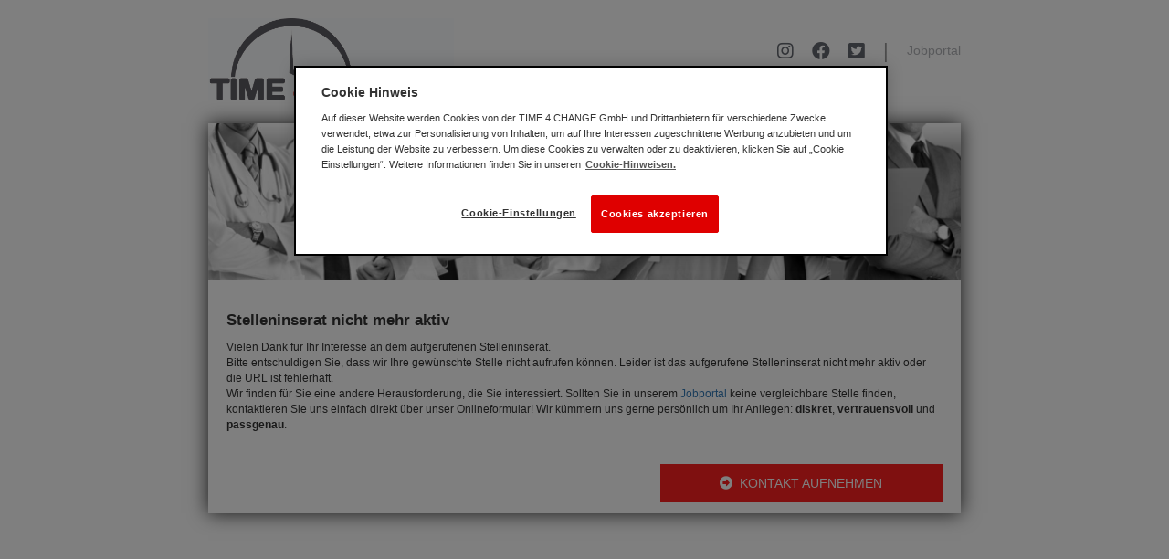

--- FILE ---
content_type: text/html; charset=utf-8
request_url: https://jobs.time-4-change.de/XDRoFn8AAQEAAAFdOWkAAAAQ
body_size: 3077
content:

<meta charset="utf-8">
<meta name="viewport"
      content="width=device-width, 
               initial-scale=1.0"
>


<script src="https://code.jquery.com/jquery-2.2.4.min.js" integrity="sha256-BbhdlvQf/xTY9gja0Dq3HiwQF8LaCRTXxZKRutelT44=" crossorigin="anonymous"></script>
<link href="https://maxcdn.bootstrapcdn.com/bootstrap/3.3.7/css/bootstrap.min.css" rel="stylesheet" integrity="sha384-BVYiiSIFeK1dGmJRAkycuHAHRg32OmUcww7on3RYdg4Va+PmSTsz/K68vbdEjh4u" crossorigin="anonymous">
<script src="https://maxcdn.bootstrapcdn.com/bootstrap/3.3.6/js/bootstrap.min.js" integrity="sha512-2e8qq0ETcfWRI4HJBzQiA3UoyFk6tbNyG+qSaIBZLyW9Xf3sWZHN/lxe9fTh1U45DpPf07yj94KsUHHWe4Yk1A==" crossorigin="anonymous"></script>

<link rel="stylesheet" type="text/css" media="screen" href="/css/fontawesome.min.css">
<link rel="stylesheet" type="text/css" media="screen" href="/css/all.css">

<style type="text/css">
body {
	font-size: 12px;
	font-family: Arial, Helvetica, "Sans Serif";
}

h2 {
	font-size: 1.4em;
	line-height: 1.4em;
	font-weight: bold;
}
h3 {
	font-size: 1.2em;
}
.job_box {
	padding: 12px 20px;
}
.head.job_box {
	padding-bottom: 0px;
}

.missing_fields{
    color: rgb(229, 9, 20);
    font-size: large;
}

.success_message{
    color: rgb(92, 184, 92);
    font-size: large;
}

input {
    border: 1px solid !important;
}

.background_box {
	background: #e3e4e6;
}
.mt_small {
	margin-top: 10px;
}
.pad_small {
	padding: 10px;
}
.shadow {
	box-shadow: 0px 0px 20px #333;
}
.img_full {
	width: 100%;
}
.jobdetail-button,
.jobdetail-contact-button {
    display: inline-block;
    width: 100%;
    padding: 10px;
    border: 1px solid #FF2121;
    text-align: center;
    font-size: 1.2em;
    height: 42px;
}
.jobdetail-button:not(.primary) i {
    font-size: 1.2em;
}
.jobdetail-button.primary,
.jobdetail-contact-button {
    background-color: #FF2121;
    color: #FFFFFF;
}
.jobdetail-button.secondary {
    background-color: #FFFFFF;
    color: #FF2121;
    min-width: 40px;
}
.form-inputs i {
    font-size: .6em;
    line-height: 2em;
    color: #FF2121;
}
.form-inputs input {
    width: 100%;
    margin-bottom: 5px;
}
@media (max-width: 991px)
{
	.shadow {
		/*box-shadow: initial;*/
	}
}
@media (min-width: 768px) and (max-width: 991px) {
    .jobdetail-button {
        margin-top: 15px;
    }
}
@media print {
    header aside a,
    .jobdetail-button {
        display: none !important;
    }
}
</style>

<meta name="facebook-domain-verification" content="xh1kib0iaqj5zekoyvc0yscjn3dj06">

<!-- Facebook Pixel Code -->
<script>
!function(f,b,e,v,n,t,s)
{if(f.fbq)return;n=f.fbq=function(){n.callMethod?
n.callMethod.apply(n,arguments):n.queue.push(arguments)};
if(!f._fbq)f._fbq=n;n.push=n;n.loaded=!0;n.version='2.0';
n.queue=[];t=b.createElement(e);t.async=!0;
t.src=v;s=b.getElementsByTagName(e)[0];
s.parentNode.insertBefore(t,s)}(window, document,'script',
'https://connect.facebook.net/en_US/fbevents.js');
fbq('init', '209828990515008');
fbq('track', 'PageView');
</script>
<noscript><img height="1" width="1" style="display:none"
src="https://www.facebook.com/tr?id=209828990515008&ev=PageView&noscript=1"
/></noscript>
<!-- End Facebook Pixel Code -->

<!-- Google Tag Manager -->
<script>(function(w,d,s,l,i){w[l]=w[l]||[];w[l].push({'gtm.start':
new Date().getTime(),event:'gtm.js'});var f=d.getElementsByTagName(s)[0],
j=d.createElement(s),dl=l!='dataLayer'?'&l='+l:'';j.async=true;j.src=
'https://www.googletagmanager.com/gtm.js?id='+i+dl;f.parentNode.insertBefore(j,f);
})(window,document,'script','dataLayer','GTM-K3C5MP5');</script>
<!-- End Google Tag Manager -->

<div>
<!-- Google Tag Manager (noscript) -->
<noscript><iframe src="https://www.googletagmanager.com/ns.html?id=GTM-K3C5MP5"
height="0" width="0" style="display:none;visibility:hidden"></iframe></noscript>
<!-- End Google Tag Manager (noscript) -->

<div style="padding: 0px 15px">
    <div class="row">
		<div class="col-md-8 col-md-offset-2 col-sm-12">
            <!--            -->                        <style>
    .header_container {
        display: flex;
        margin-bottom: 25px;
        justify-content: space-between;
    }

    .header_logo {
        max-height: 90px; 
        margin-top: 20px;
    }

    .icons_and_link_container {
        display: flex;
        flex-wrap: wrap;
    }

    .header_icon {
        margin: auto;
    }

    .fab {
        color: #656870;
        font-size: 20px;
        line-height: 21px;
        margin-right: 20px;
    }

    .header_link {
        opacity: 0.5; 
        font-size: 14px;
        line-height: 21px;
        color: #656870;
        margin: auto;
    }

    .vertical_line {
        font-size: 22px; 
        opacity: 0.5;
        margin: auto;
        margin-right: 20px;
    }

    @media (max-width: 525px) {
        .vertical_line {display: none;}
    }

    @media (max-width: 430px) {
        .icons_and_link_container {
            min-width: 115px;
            justify-content: flex-end;
        }
    }

    @media (max-width: 410px) {
        .header_container {
            flex-wrap: wrap;
        }
        .icons_and_link_container {
            width: 100%;
            justify-content: flex-end;
        }
        .header_link {
            margin-top: 15px;
        }
        .header_icon {
            margin-top: 15px;
        }
    }

    @media (max-width: 315px) {
        .header_logo {
            height: auto;
            max-width: 100%;
        }
    }
</style>

<header>
<div class="header_container">
    <div class="logo_container">
        <a href="https://www.time-4-change.de/">
            <img class="header_logo" src="https://www.time-4-change.de/wp-content/uploads/2013/09/Logo_300dpi1.jpg" alt="Personalberatung Time 4 Change">
        </a>
    </div>
    <div class="icons_and_link_container">
        <a href="https://www.instagram.com/time4change/" target="_blank" class="header_icon"><i class="fab fa-instagram"></i></a>
        
        <a href="https://www.facebook.com/Time.4.Change.GmbH" target="_blank" class="header_icon"><i class="fab fa-facebook"></i></a>

        <a href="https://twitter.com/Time4ChangeGmbH" target="_blank" class="header_icon"><i class="fab fa-twitter-square"></i></a>
        <span class="vertical_line">|</span>
        <a href="https://www.time-4-change.de/medizin-jobs" class="header_link">Jobportal</a>
    </div>
</div>
</header>            
            <div class="shadow">

				<div>
					<img class="img_full" src="/images/default_header.jpg">				</div>

                
                <div class="row job_container">
                    <div class="col-md-12">
                        <div class="job_box row">
                            <div class="col-md-12">
                                <h2>Stelleninserat nicht mehr aktiv</h2>
                                <p>Vielen Dank für Ihr Interesse an dem aufgerufenen Stelleninserat.<br>
                                    Bitte entschuldigen Sie, dass wir Ihre gewünschte Stelle nicht aufrufen können. Leider ist das aufgerufene Stelleninserat nicht mehr aktiv oder die URL ist fehlerhaft.<br>
                                    Wir finden für Sie eine andere Herausforderung, die Sie interessiert. Sollten Sie in unserem <a href="https://www.time-4-change.de/medizin-jobs/">Jobportal</a> keine vergleichbare Stelle finden, kontaktieren Sie uns einfach direkt über unser Onlineformular!
                                    Wir kümmern uns gerne persönlich um Ihr Anliegen: <b>diskret</b>, <b>vertrauensvoll</b> und <b>passgenau</b>.</p>
                            </div>
                        </div>
                        <div class="job_box row">
                            <div class="col-md-5 pull-right col-sm-12">
                                <a href="https://www.time-4-change.de/jetzt-bewerben" class="jobdetail-contact-button"><i class="fa fa-arrow-alt-circle-right"></i>&nbsp;&nbsp;KONTAKT AUFNEHMEN</a>
                            </div>
                        </div>
                    </div>
                </div>

	        
        </div>
	</div>
</div>
